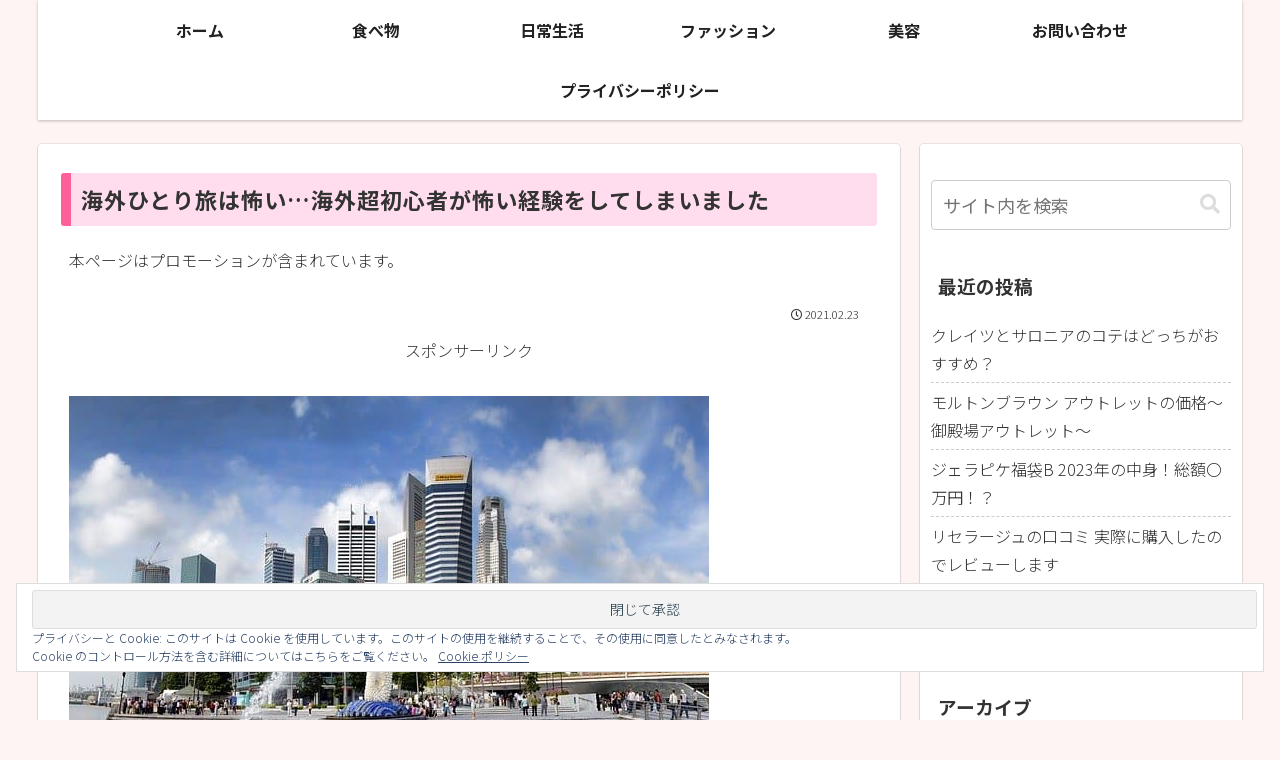

--- FILE ---
content_type: application/javascript
request_url: https://ad.jp.ap.valuecommerce.com/servlet/jsbanner?sid=3575704&pid=886985671
body_size: 931
content:
if(typeof(__vc_paramstr) === "undefined"){__vc_paramstr = "";}if(!__vc_paramstr && location.ancestorOrigins){__vc_dlist = location.ancestorOrigins;__vc_srcurl = "&_su="+encodeURIComponent(document.URL);__vc_dlarr = [];__vc_paramstr = "";for ( var i=0, l=__vc_dlist.length; l>i; i++ ) {__vc_dlarr.push(__vc_dlist[i]);}__vc_paramstr = "&_su="+encodeURIComponent(document.URL);if (__vc_dlarr.length){__vc_paramstr = __vc_paramstr + "&_dl=" + encodeURIComponent(__vc_dlarr.join(','));}}document.write("<A TARGET='_top' HREF='//ck.jp.ap.valuecommerce.com/servlet/referral?va=2380219&sid=3575704&pid=886985671&vcid=zhdmB3rFHZsBUIIZ1Y_91PWLWH-FuJCoRI3gFQ8TGTa8Vb1NWjk4VKKf-VHgmGyB&vcpub=0.449105"+__vc_paramstr+"' rel='nofollow'><IMG BORDER=0 SRC='//i.imgvc.com/vc/images/00/24/51/bb.jpeg'></A>");